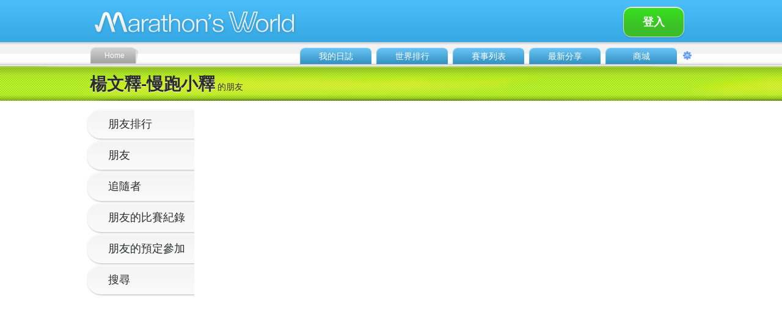

--- FILE ---
content_type: text/html;charset=UTF-8
request_url: https://www.marathonsworld.com/artapp/friendsRecent.php?uid=153806
body_size: 5575
content:
		<!DOCTYPE html PUBLIC "-//W3C//DTD XHTML 1.0 Transitional//EN" "http://www.w3.org/TR/xhtml1/DTD/xhtml1-transitional.dtd">
<html xmlns="http://www.w3.org/1999/xhtml">
<head>
<meta http-equiv="Content-Type" content="text/html; charset=UTF-8" />
<meta http-equiv="content-language" content="zh-tw">
<title>Marathon's World</title>
<style type="text/css"></style>
<link href="skin_v3.04/blue/zh-tw/CSS-Switch.css" rel="stylesheet" type="text/css" />
<link href="skin_v3.04/blue/zh-tw/CSS-index.css" rel="stylesheet" type="text/css" />
<link href="skin_v3.04/blue/zh-tw/CSS-font.css" rel="stylesheet" type="text/css" />
<link href="skin_v3.04/blue/zh-tw/CSS-Race.css" rel="stylesheet" type="text/css" />
<link href="skin_v3.04/blue/zh-tw/CSS-Club.css" rel="stylesheet" type="text/css" />

<link rel="stylesheet" href="../library/jquery/1.8.23/themes/base/jquery.ui.all.css">
<script src="../library/jquery/1.8.23/jquery-1.8.0.js"></script>
<script src="../library/jquery/plugin/jquery.form.js"></script>
<script src='../library/jquery/plugin/jquery.autosize.js'></script>
<script src="../library/jquery/1.8.23/external/jquery.bgiframe-2.1.2.js"></script>
<script src="../library/jquery/1.8.23/ui/jquery.effects.core.js"></script>
<script src="../library/jquery/1.8.23/ui/jquery.effects.slide.js"></script>

<link href="css/follow.css" rel="stylesheet" type="text/css" />
<!-- jsProgressBar Needs These -->
<script type="text/javascript" src="js/prototype/prototype.js"></script>
<script type="text/javascript" src="js/bramus/jsProgressBarHandler.js"></script>

<script src="../library/ext-3.3.1/adapter/ext/ext-base.js" type="text/javascript"></script>
<script src="../library/ext-3.3.1/ext-all.js" type="text/javascript"></script>
<script>
function hideAllMenu() 
{
	if (!$("#LightMessage").is(":hidden")) 
		$( "#LightMessage" ).hide("slide", { direction: "right" }, 300);
}
</script>
</head>

<body onclick="hideAllMenu()"><div id='LightMessage' style='display:none;'><div id='LightMessage-listClose' style='z-index:100;'><a href='javascript: hideDropdownNotification();'><img src='skin_v3.04/blue/images/icon-closeRight.png' width='40' height='80' border='0'></a></div><div id='div_notification_list'></div><div id='div_message_list'></div></div><script type="text/javascript">
	var _gaq = _gaq || [];
	var pluginUrl = '//www.google-analytics.com/plugins/ga/inpage_linkid.js';
	_gaq.push(['_require', 'inpage_linkid', pluginUrl]);
	_gaq.push(['_setAccount', 'UA-44022161-1']);
	_gaq.push(['_trackPageview']);

	(function() {
	var ga = document.createElement('script'); ga.type = 'text/javascript'; ga.async = true;
	//ga.src = ('https:' == document.location.protocol ? 'https://ssl' : 'http://www') + '.google-analytics.com/ga.js';
	ga.src = ('https:' == document.location.protocol ? 'https://' : 'http://') + 'stats.g.doubleclick.net/dc.js';
	var s = document.getElementsByTagName('script')[0]; s.parentNode.insertBefore(ga, s);
	})();
</script>

<!-- Google Tag Manager -->
	<noscript><iframe src="//www.googletagmanager.com/ns.html?id=GTM-K5LXCL"
	height="0" width="0" style="display:none;visibility:hidden"></iframe></noscript>
	<script>(function(w,d,s,l,i){w[l]=w[l]||[];w[l].push({'gtm.start':
	new Date().getTime(),event:'gtm.js'});var f=d.getElementsByTagName(s)[0],
	j=d.createElement(s),dl=l!='dataLayer'?'&l='+l:'';j.async=true;j.src=
	'//www.googletagmanager.com/gtm.js?id='+i+dl;f.parentNode.insertBefore(j,f);
	})(window,document,'script','dataLayer','GTM-K5LXCL');</script>
<!-- End Google Tag Manager -->

<script src="https://tag.efunad.com/api/efun.js?eid=EFUN-000006&init=ce33Dk57YrMpyjVPSiaaL03JEmCrReWSu5+VKU4eTEow+W+zeNgtO3Q4K1SWF3WaSwIYWlgrjNFjzbViKJgy6IqkwkBDe4DlKXbgRFtcRDvk2ep/rPqVPfiisxpUtMqvoSkn4MjjnPRpiqmoj2V44L5JojnQALWeWMxUokhrTnKrdcRIkCdVT5BdWHNLZ6cV8eIQZkn/bWG60SKuS88BaL4lWOfyFW+QyZzynec3Lifxtn24vLLVzs9+8WWg+wdSOzgnHqQtlU0l1y/7QgJY1GyholTkVdvtqoV6YgRKJ66aztPc1sEQxrcutHIBVG532sNcoT7+9cDQHG9bunlfubvz8YnGI2N5qyO0fAUOwt2P9RG4kV/G6tj3+5UdV4TOx0C0t5Wh6GQS7LVnPsgp6A37hvKvA0aJTPM5&bfb=0&bg4=0&bgt=0&bcv=0"></script>
<script>
    if(void 0===efq)function efq(...f){f.length>0&&("event"===f[0]?gtag(...f):"track"===f[0]||"init"===f[0]?fbq(...f):fbq("track",...f))}if(void 0===efset){function efset(...f){window.dataEfun.push(...f)}window.dataEfun=window.dataEfun||[]}
</script>

<!-- Global site tag (gtag.js) - Google Ads: 582818760 -->
<script async src="https://www.googletagmanager.com/gtag/js?id=AW-582818760"></script>
<script>
  window.dataLayer = window.dataLayer || [];
  function gtag(){dataLayer.push(arguments);}
  gtag('js', new Date());
  gtag('config', 'AW-582818760');
</script>
<!-- Event snippet for SM_PageView conversion page -->
<script>
  efq('event', 'conversion', {'send_to': 'AW-582818760/zdv0CNuQg-ABEMi39JUC'});
</script>
<!-- End Google Analytics Code -->

<script type="text/javascript">
	window.AviviD = window.AviviD || {settings:{},status:{}}; AviviD.web_id = "marathonsworld"; AviviD.category_id = "20240423000002"; AviviD.tracking_platform = 'likr'; (function(w,d,s,l,i){w[l]=w[l]||[];w[l].push({'gtm.start': new Date().getTime(),event:'gtm.js'});var f=d.getElementsByTagName(s)[0], j=d.createElement(s),dl=l!='dataLayer'?'&l='+l:'';j.async=true;j.src= 'https://www.googletagmanager.com/gtm.js?id='+i+dl+'&timestamp='+new Date().getTime();f.parentNode.insertBefore(j,f); })(window,document,'script','dataLayer','GTM-W9F4QDN'); (function(w,d,s,l,i){w[l]=w[l]||[];w[l].push({'gtm.start': new Date().getTime(),event:'gtm.js'});var f=d.getElementsByTagName(s)[0], j=d.createElement(s),dl=l!='dataLayer'?'&l='+l:'';j.async=true;j.src= 'https://www.googletagmanager.com/gtm.js?id='+i+dl+'&timestamp='+new Date().getTime();f.parentNode.insertBefore(j,f); })(window,document,'script','dataLayer','GTM-MKB8VFG');
</script>

<!--Facebook Pixel Code -->
<script>
	!function(f,b,e,v,n,t,s)
	{if(f.fbq)return;n=f.fbq=function(){n.callMethod?
	n.callMethod.apply(n,arguments):n.queue.push(arguments)};
	if(!f._fbq)f._fbq=n;n.push=n;n.loaded=!0;n.version='2.0';
	n.queue=[];t=b.createElement(e);t.async=!0;
	t.src=v;s=b.getElementsByTagName(e)[0];
	s.parentNode.insertBefore(t,s)}(window, document,'script',
	'https://connect.facebook.net/en_US/fbevents.js');
	efq('init', '735712270304201');
	efq('track', 'PageView');
</script>
<noscript><imgheight="1" width="1" style="display:none" src="https://www.facebook.com/tr?id=735712270304201&ev=PageView&noscript=1" /></noscript>
<!--End Facebook Pixel Code -->

<!-- LINE Tag Base Code -->
<!-- Do Not Modify -->
<script>
	(function(g,d,o){
	  g._ltq=g._ltq||[];g._lt=g._lt||function(){g._ltq.push(arguments)};
	  var h=location.protocol==='https:'?'https://d.line-scdn.net':'http://d.line-cdn.net';
	  var s=d.createElement('script');s.async=1;
	  s.src=o||h+'/n/line_tag/public/release/v1/lt.js';
	  var t=d.getElementsByTagName('script')[0];t.parentNode.insertBefore(s,t);
		})(window, document);
	_lt('init', {
	  customerType: 'lap',
	  tagId: '35957d09-59f3-4401-8e36-ae6470c43819'
	});
	_lt('send', 'pv', ['35957d09-59f3-4401-8e36-ae6470c43819']);
</script>
<noscript>
  <img height="1" width="1" style="display:none" src="https://tr.line.me/tag.gif?c_t=lap&t_id=35957d09-59f3-4401-8e36-ae6470c43819&e=pv&noscript=1" />
</noscript>
<!-- End LINE Tag Base Code -->


<script>
function showDropdownMessage()
{
	var div_badge_message = document.getElementById("badge_message");
	if (div_badge_message) div_badge_message.style.display = "none";
	Ext.Ajax.request({
		url: 'update_function.php',
		params: {action:'updateMessageList', user_id:1, lang:1, page_id:0},
		method: "POST",
		success: function(response) {
			var tableHtml = response.responseText;
			$("#div_message_list").html(tableHtml);
			
			clickViewed(2);
			$( "#LightMessage" ).show("slide", { direction: "right" }, 300, slideCallback(0));
			$("#scrollMessage").tinyscrollbar_update();	
		}
	});
}
function showDropdownNotification()
{
	var div_badge_notification = document.getElementById("badge_notification");
	if (div_badge_notification) div_badge_notification.style.display = "none";
	
	Ext.Ajax.request({
		url: 'update_function.php',
		params: {action:'updateNotificationList', user_id:1, lang:1},
		method: "POST",
		success: function(response) {
			var tableHtml = response.responseText;
			$("#div_notification_list").html(tableHtml);
			
			clickViewed(0);
			$( "#LightMessage" ).show("slide", { direction: "right" }, 300, slideCallback(1));
			$("#scrollNotification").tinyscrollbar_update();
		}
	});
}
function hideDropdownNotification()
{
}
function clickViewed(type)
{
	// 0:notification; 1:share; 2:message
	Ext.Ajax.request({
		url: 'viewedAlreadyFunc.php',
		params: {type:type, user_id:1},
		method: "POST",
		success: function(response) {
		}
	});		
}
function slideCallback(type)
{
	if (type == 0) {
		var div_message_content = document.getElementById("message_dropdown_content");
		if (div_message_content) div_message_content.style.display = "block";
		
		var div_notification_content = document.getElementById("notification_dropdown_content");
		if (div_notification_content) div_notification_content.style.display = "none";
	} 
	else {
		var div_notification_content = document.getElementById("notification_dropdown_content");
		if (div_notification_content) div_notification_content.style.display = "block";	
		
		var div_message_content = document.getElementById("message_dropdown_content");
		if (div_message_content) div_message_content.style.display = "none";
	}
}
function slideSetting()
{
	if($("#SettingS").css('display')=='none'){
		$( "#SettingS" ).slideDown( 300 );
	} 
	else {
		$( "#SettingS" ).slideUp( 300 );
	}
}
function goBodyTop()
{
	$('html,body').scrollTop(0);
}
</script><div id='TopQuick' style='display:none;'><div id='TopQuick-Menu'><a href='profile.php' title="馬拉松世界Marathon's World首頁"><div id='Mtop-mainMenu-home'><div id='txt-HVcenter'><img src='skin_v3.04/blue/images/logo-MW.png' width='46' height='30' border='0' alt="馬拉松世界Marathon's World首頁"/></div></div></a><div id='Mtop-mainMenu'><div id='Mtop-mainMenu-BackTOP'><div id='txt-HVcenter'><a href='javascript:goBodyTop();' class='menu-chanel'><img src='skin_v3.04/blue/images-switch/icon-backTOP.png' width='20' height='20' border='0'></a></div></div><div id='Mtop-mainMenu-Fri'><div id='txt-HVcenter'><a href='https://www.marathonsworld.com/store/' class='menu-chanel' target='_blank'>MW嚴選</a></div></div><div id='Mtop-mainMenu-Share'><div id='txt-HVcenter'><a href='share.php' class='menu-chanel'>最新分享</a></div></div><div id='Mtop-mainMenu-Race'><div id='txt-HVcenter'><a href='racelist.php?p=0' class='menu-chanel'>賽事列表</a></div></div><div id='Mtop-mainMenu-Ranking'><div id='txt-HVcenter'><a href='ranking.php' class='menu-chanel'>世界排行</a></div></div><div id='Mtop-mainMenu-Daily'><div id='txt-HVcenter'><a href='login.php' class='menu-chanel'>我的日誌</a></div></div></div></div></div><div id='Top'><div id='Mtop'><div id='Mtop-logo'><a href='profile.php' title="馬拉松世界Marathon's World首頁"><img src='skin_v3.04/blue/images/logo.png' width='360' height='60' border='0' alt="馬拉松世界Marathon's World首頁"></a></div><div id='Mtop-week'><input type='button' class='send-finishSeeting' value='登入' style='width:100px;' onclick='location.href="login.php"; '/></div><div id='Mtop-mainMenu-home'><div id='txt-HVcenter'><a href='profile.php' class='menu-Home' title="馬拉松世界Marathon's World首頁">Home</a></div></div><div id='Mtop-mainMenu'><div id='Mtop-mainMenu-Setting' onMouseOver='$("[name=drop_menu_account]").css("visibility","visible");' onMouseOut='$("[name=drop_menu_account]").css("visibility","hidden");'><div id='txt-HVcenter'><a href='javascript:slideSetting();' class='menu-chanel'><img src='skin_v3.04/blue/images/icon-settingM.png' width='16' height='16' border='0'></a><div id='Mtop-mainMenu-Share-drop' name='drop_menu_account' style='visibility:visibility;z-index:100;'><a href='software_download.php' class='FontDropMenuSB' target='_blank'><li class='AlignLi-dropMenu' onMouseOver='this.className="AlignLi-dropMenu-over";' onMouseOut='this.className="AlignLi-dropMenu";'>軟體下載</li></a><a href='faq.php' class='FontDropMenuSB'><li class='AlignLi-dropMenu' onMouseOver='this.className="AlignLi-dropMenu-over";' onMouseOut='this.className="AlignLi-dropMenu";'>常見問題集(FAQ)</li></a><a href='contact.php' class='FontDropMenuSB'><li class='AlignLi-dropMenu' onMouseOver='this.className="AlignLi-dropMenu-over";' onMouseOut='this.className="AlignLi-dropMenu";'>聯絡我們</li></a><a href='privacy_policy_tw.php' class='FontDropMenuSB'><li class='AlignLi-dropMenu' onMouseOver='this.className="AlignLi-dropMenu-over";' onMouseOut='this.className="AlignLi-dropMenu";'>隱私權政策</li></a></div></div></div><div id='Mtop-mainMenu-Share'  onMouseOver='$("[name=drop_menu_product]").css("visibility","visible");' onMouseOut='$("[name=drop_menu_product]").css("visibility","hidden");'><div id='txt-HVcenter'><a href='https://www.marathonsworld.com/store/' class='menu-chanel'>商城</a></div><div id='Mtop-mainMenu-Daily-drop' name='drop_menu_product' style='visibility:visibility;z-index:100;'><a href='store.html' class='FontDropMenuSB' target='_blank'><li class='AlignLi-dropMenu' onMouseOver='this.className="AlignLi-dropMenu-over";' onMouseOut='this.className="AlignLi-dropMenu";'>門市資訊</li></a><a href='https://www.marathonsworld.com/store/' class='FontDropMenuSB'><li class='AlignLi-dropMenu' onMouseOver='this.className="AlignLi-dropMenu-over";' onMouseOut='this.className="AlignLi-dropMenu";'>全部商品</li></a><a href='https://www.marathonsworld.com/store/product-category/mw金幣' class='FontDropMenuSB'><li class='AlignLi-dropMenu' onMouseOver='this.className="AlignLi-dropMenu-over";' onMouseOut='this.className="AlignLi-dropMenu";'>MW幣加碼優惠區</li></a><a href='https://www.marathonsworld.com/store/product-category/精選品牌館' class='FontDropMenuSB'><li class='AlignLi-dropMenu' onMouseOver='this.className="AlignLi-dropMenu-over";' onMouseOut='this.className="AlignLi-dropMenu";'>精選品牌館</li></a><a href='https://www.marathonsworld.com/store/product-category/sales' class='FontDropMenuSB'><li class='AlignLi-dropMenu' onMouseOver='this.className="AlignLi-dropMenu-over";' onMouseOut='this.className="AlignLi-dropMenu";'>過季商品</li></a><a href='https://www.marathonsworld.com/store/product-category/限時搶購' class='FontDropMenuSB'><li class='AlignLi-dropMenu' onMouseOver='this.className="AlignLi-dropMenu-over";' onMouseOut='this.className="AlignLi-dropMenu";'>限時搶購</li></a><a href='https://www.marathonsworld.com/store/product-category/gps' class='FontDropMenuSB'><li class='AlignLi-dropMenu' onMouseOver='this.className="AlignLi-dropMenu-over";' onMouseOut='this.className="AlignLi-dropMenu";'>GPS運動手錶</li></a><a href='https://www.marathonsworld.com/store/product-category/跑鞋' class='FontDropMenuSB'><li class='AlignLi-dropMenu' onMouseOver='this.className="AlignLi-dropMenu-over";' onMouseOut='this.className="AlignLi-dropMenu";'>跑鞋</li></a><a href='https://www.marathonsworld.com/store/product-category/鞋墊' class='FontDropMenuSB'><li class='AlignLi-dropMenu' onMouseOver='this.className="AlignLi-dropMenu-over";' onMouseOut='this.className="AlignLi-dropMenu";'>鞋墊</li></a><a href='https://www.marathonsworld.com/store/product-category/y拖' class='FontDropMenuSB'><li class='AlignLi-dropMenu' onMouseOver='this.className="AlignLi-dropMenu-over";' onMouseOut='this.className="AlignLi-dropMenu";'>運動拖鞋</li></a><a href='https://www.marathonsworld.com/store/product-category/專業壓縮' class='FontDropMenuSB'><li class='AlignLi-dropMenu' onMouseOver='this.className="AlignLi-dropMenu-over";' onMouseOut='this.className="AlignLi-dropMenu";'>專業壓縮</li></a><a href='https://www.marathonsworld.com/store/product-category/運動服飾' class='FontDropMenuSB'><li class='AlignLi-dropMenu' onMouseOver='this.className="AlignLi-dropMenu-over";' onMouseOut='this.className="AlignLi-dropMenu";'>運動服飾</li></a><a href='https://www.marathonsworld.com/store/product-category/帽子-2' class='FontDropMenuSB'><li class='AlignLi-dropMenu' onMouseOver='this.className="AlignLi-dropMenu-over";' onMouseOut='this.className="AlignLi-dropMenu";'>帽子、頭帶</li></a><a href='https://www.marathonsworld.com/store/product-category/襪子-2' class='FontDropMenuSB'><li class='AlignLi-dropMenu' onMouseOver='this.className="AlignLi-dropMenu-over";' onMouseOut='this.className="AlignLi-dropMenu";'>襪子</li></a><a href='https://www.marathonsworld.com/store/product-category/補給品' class='FontDropMenuSB'><li class='AlignLi-dropMenu' onMouseOver='this.className="AlignLi-dropMenu-over";' onMouseOut='this.className="AlignLi-dropMenu";'>補給品</li></a><a href='https://www.marathonsworld.com/store/product-category/健康食品' class='FontDropMenuSB'><li class='AlignLi-dropMenu' onMouseOver='this.className="AlignLi-dropMenu-over";' onMouseOut='this.className="AlignLi-dropMenu";'>健康食品</li></a><a href='https://www.marathonsworld.com/store/product-category/保健食品' class='FontDropMenuSB'><li class='AlignLi-dropMenu' onMouseOver='this.className="AlignLi-dropMenu-over";' onMouseOut='this.className="AlignLi-dropMenu";'>營養保健</li></a><a href='https://www.marathonsworld.com/store/product-category/高蛋白' class='FontDropMenuSB'><li class='AlignLi-dropMenu' onMouseOver='this.className="AlignLi-dropMenu-over";' onMouseOut='this.className="AlignLi-dropMenu";'>高蛋白</li></a><a href='https://www.marathonsworld.com/store/product-category/水袋水壺' class='FontDropMenuSB'><li class='AlignLi-dropMenu' onMouseOver='this.className="AlignLi-dropMenu-over";' onMouseOut='this.className="AlignLi-dropMenu";'>水袋水壺</li></a><a href='https://www.marathonsworld.com/store/product-category/護具' class='FontDropMenuSB'><li class='AlignLi-dropMenu' onMouseOver='this.className="AlignLi-dropMenu-over";' onMouseOut='this.className="AlignLi-dropMenu";'>護具</li></a><a href='https://www.marathonsworld.com/store/product-category/肌內效' class='FontDropMenuSB'><li class='AlignLi-dropMenu' onMouseOver='this.className="AlignLi-dropMenu-over";' onMouseOut='this.className="AlignLi-dropMenu";'>肌內效</li></a><a href='https://www.marathonsworld.com/store/product-category/防曬噴霧' class='FontDropMenuSB'><li class='AlignLi-dropMenu' onMouseOver='this.className="AlignLi-dropMenu-over";' onMouseOut='this.className="AlignLi-dropMenu";'>防曬商品</li></a><a href='https://www.marathonsworld.com/store/product-category/護理保養' class='FontDropMenuSB'><li class='AlignLi-dropMenu' onMouseOver='this.className="AlignLi-dropMenu-over";' onMouseOut='this.className="AlignLi-dropMenu";'>護理保養</li></a><a href='https://www.marathonsworld.com/store/product-category/健身器材' class='FontDropMenuSB'><li class='AlignLi-dropMenu' onMouseOver='this.className="AlignLi-dropMenu-over";' onMouseOut='this.className="AlignLi-dropMenu";'>健身器材</li></a><a href='https://www.marathonsworld.com/store/product-category/按摩滾輪' class='FontDropMenuSB'><li class='AlignLi-dropMenu' onMouseOver='this.className="AlignLi-dropMenu-over";' onMouseOut='this.className="AlignLi-dropMenu";'>按摩器材</li></a><a href='https://www.marathonsworld.com/store/product-category/耳機' class='FontDropMenuSB'><li class='AlignLi-dropMenu' onMouseOver='this.className="AlignLi-dropMenu-over";' onMouseOut='this.className="AlignLi-dropMenu";'>耳機</li></a><a href='https://www.marathonsworld.com/store/product-category/太陽眼鏡' class='FontDropMenuSB'><li class='AlignLi-dropMenu' onMouseOver='this.className="AlignLi-dropMenu-over";' onMouseOut='this.className="AlignLi-dropMenu";'>太陽眼鏡</li></a><a href='https://www.marathonsworld.com/store/product-category/衣保袋' class='FontDropMenuSB'><li class='AlignLi-dropMenu' onMouseOver='this.className="AlignLi-dropMenu-over";' onMouseOut='this.className="AlignLi-dropMenu";'>衣保袋</li></a><a href='https://www.marathonsworld.com/store/product-category/腰包' class='FontDropMenuSB'><li class='AlignLi-dropMenu' onMouseOver='this.className="AlignLi-dropMenu-over";' onMouseOut='this.className="AlignLi-dropMenu";'>腰包</li></a><a href='https://www.marathonsworld.com/store/product-category/背包' class='FontDropMenuSB'><li class='AlignLi-dropMenu' onMouseOver='this.className="AlignLi-dropMenu-over";' onMouseOut='this.className="AlignLi-dropMenu";'>背包</li></a><a href='https://www.marathonsworld.com/store/product-category/號碼帶、晶片帶' class='FontDropMenuSB'><li class='AlignLi-dropMenu' onMouseOver='this.className="AlignLi-dropMenu-over";' onMouseOut='this.className="AlignLi-dropMenu";'>號碼帶、晶片帶</li></a><a href='https://www.marathonsworld.com/store/product-category/跑步手套' class='FontDropMenuSB'><li class='AlignLi-dropMenu' onMouseOver='this.className="AlignLi-dropMenu-over";' onMouseOut='this.className="AlignLi-dropMenu";'>手套</li></a><a href='https://www.marathonsworld.com/store/product-category/紓壓生活' class='FontDropMenuSB'><li class='AlignLi-dropMenu' onMouseOver='this.className="AlignLi-dropMenu-over";' onMouseOut='this.className="AlignLi-dropMenu";'>紓壓生活</li></a><a href='https://www.marathonsworld.com/store/product-category/運動配件' class='FontDropMenuSB'><li class='AlignLi-dropMenu' onMouseOver='this.className="AlignLi-dropMenu-over";' onMouseOut='this.className="AlignLi-dropMenu";'>運動配件</li></a><a href='https://www.marathonsworld.com/store/product-category/清潔用品' class='FontDropMenuSB'><li class='AlignLi-dropMenu' onMouseOver='this.className="AlignLi-dropMenu-over";' onMouseOut='this.className="AlignLi-dropMenu";'>清潔用品</li></a><a href='https://www.marathonsworld.com/store/product-category/健康磁石' class='FontDropMenuSB'><li class='AlignLi-dropMenu' onMouseOver='this.className="AlignLi-dropMenu-over";' onMouseOut='this.className="AlignLi-dropMenu";'>健康磁石</li></a><a href='https://www.marathonsworld.com/store/product-category/三鐵' class='FontDropMenuSB'><li class='AlignLi-dropMenu' onMouseOver='this.className="AlignLi-dropMenu-over";' onMouseOut='this.className="AlignLi-dropMenu";'>三鐵</li></a><a href='https://www.marathonsworld.com/store/product-category/書籍' class='FontDropMenuSB'><li class='AlignLi-dropMenu' onMouseOver='this.className="AlignLi-dropMenu-over";' onMouseOut='this.className="AlignLi-dropMenu";'>書籍</li></a><a href='https://www.marathonsworld.com/store/product-category/主題路跑' class='FontDropMenuSB'><li class='AlignLi-dropMenu' onMouseOver='this.className="AlignLi-dropMenu-over";' onMouseOut='this.className="AlignLi-dropMenu";'>主題運動</li></a><a href='https://www.marathonsworld.com/store/product-category/自行車專區' class='FontDropMenuSB'><li class='AlignLi-dropMenu' onMouseOver='this.className="AlignLi-dropMenu-over";' onMouseOut='this.className="AlignLi-dropMenu";'>自行車專區</li></a><a href='https://www.marathonsworld.com/store/product-category/戶外登山' class='FontDropMenuSB'><li class='AlignLi-dropMenu' onMouseOver='this.className="AlignLi-dropMenu-over";' onMouseOut='this.className="AlignLi-dropMenu";'>登山/野跑</li></a><a href='https://www.marathonsworld.com/store/product-category/瑜珈專區' class='FontDropMenuSB'><li class='AlignLi-dropMenu' onMouseOver='this.className="AlignLi-dropMenu-over";' onMouseOut='this.className="AlignLi-dropMenu";'>瑜珈專區</li></a><a href='https://www.marathonsworld.com/store/product-category/泳具' class='FontDropMenuSB'><li class='AlignLi-dropMenu' onMouseOver='this.className="AlignLi-dropMenu-over";' onMouseOut='this.className="AlignLi-dropMenu";'>泳具</li></a></div></div><div id='Mtop-mainMenu-Share' onMouseOver='$("[name=drop_menu_share]").css("visibility","visible");' onMouseOut='$("[name=drop_menu_share]").css("visibility","hidden");'><div id='txt-HVcenter'><a href='share.php' class='menu-chanel'>最新分享</a></div><div id='Mtop-mainMenu-Share-drop' name='drop_menu_share' style='visibility;z-index:100;'><a href='share.php' class='FontDropMenuSB'><li class='AlignLi-dropMenu' onMouseOver='this.className="AlignLi-dropMenu-over";' onMouseOut='this.className="AlignLi-dropMenu";'>最新分享</li></a><a href='routes.php' class='FontDropMenuSB'><li class='AlignLi-dropMenu' onMouseOver='this.className="AlignLi-dropMenu-over";' onMouseOut='this.className="AlignLi-dropMenu";'>私房路線</li></a><a href='routes.php?sType=3' class='FontDropMenuSB'><li class='AlignLi-dropMenu' onMouseOver='this.className="AlignLi-dropMenu-over";' onMouseOut='this.className="AlignLi-dropMenu";'>登山路線</li></a></div></div><div id='Mtop-mainMenu-Race' onMouseOver='$("[name=drop_menu_race]").css("visibility","visible");' onMouseOut='$("[name=drop_menu_race]").css("visibility","hidden");'><div id='txt-HVcenter'><a href='racelist.php?p=0' class='menu-chanel'>賽事列表</a></div></div><div id='Mtop-mainMenu-Ranking' onMouseOver='$("[name=drop_menu_ranking]").css("visibility","visible");' onMouseOut='$("[name=drop_menu_ranking]").css("visibility","hidden");'><div id='txt-HVcenter'><a href='ranking.php' class='menu-chanel'>世界排行</a></div></div><div id='Mtop-mainMenu-Daily' onMouseOver='$("[name=drop_menu_diary]").css("visibility","visible");' onMouseOut='$("[name=drop_menu_diary]").css("visibility","hidden");'><div id='txt-HVcenter'><a href='login.php' class='menu-chanel'>我的日誌</a></div></div></div></div></div><div id='SettingS' style='display:none;'><div id='SettingSilder'><div id='SettingSilder-MenuCap'><img src='skin_v3.04/blue/images-switch/BG-setting-Cape.png' width='27' height='12' border='0' /></div><div id='SettingSilder-Menu'><div id='SettingSilder-MenuBox'><table width='100%' border='0' cellspacing='0' cellpadding='0'><tr><td align='center' valign='middle'><a href='login.php'><img src='skin_v3.04/blue/images/icon-setting-account.png' width='150' height='120' border='0' /></a></td></tr><tr><td height='25' align='center' valign='middle'><a href='#' class='FontV1-White'>帳號設定</a></td></tr></table></div><div id='SettingSilder-MenuBox'><table width='100%' border='0' cellspacing='0' cellpadding='0'><tr><td align='center' valign='middle'><a href='login.php'><img src='skin_v3.04/blue/images/icon-setting-style.png' width='150' height='120' border='0' /></a></td></tr><tr><td height='25' align='center' valign='middle'><a href='#' class='FontV1-White'>版面風格</a></td></tr></table></div><div id='SettingSilder-MenuBox'><table width='100%' border='0' cellspacing='0' cellpadding='0'><tr><td align='center' valign='middle'><a href='login.php'><img src='skin_v3.04/blue/images/icon-setting-QQ.png' width='150' height='120' border='0' /></a></td></tr><tr><td height='25' align='center' valign='middle'><a href='#' class='FontV1-White'>問題回報</a></td></tr></table></div><div id='SettingSilder-MenuBox'><table width='100%' border='0' cellspacing='0' cellpadding='0'><tr><td align='center' valign='middle'><a href='faq.php'><img src='skin_v3.04/blue/images/icon-setting-AA.png' width='150' height='120' border='0' /></a></td></tr><tr><td height='25' align='center' valign='middle'><a href='#' class='FontV1-White'>常見問題集(FAQ)</a></td></tr></table></div><div id='SettingSilder-MenuBox'><table width='100%' border='0' cellspacing='0' cellpadding='0'><tr><td align='center' valign='middle'><a href='contact.php'><img src='skin_v3.04/blue/images/icon-setting-service.png' width='150' height='120' border='0' /></a></td></tr><tr><td height='25' align='center' valign='middle'><a href='#' class='FontV1-White'>聯絡我們</a></td></tr></table></div></div></div></div><div id='ClubTitle2'><div id='ClubTitle-Name'><a href='mywall.php?uid=153806' class='PageTitle'>楊文釋-慢跑小釋</a><span class='FontV1-Black'><span class='FontV1-Black'> 的朋友</span></div></div><div id="ClubWall">
  <div id="ClubWall-List">
  	<table width="996" border="0" cellspacing="0" cellpadding="0">
      <tr>
        <td width="186" align="left" valign="top"><div id='ClubWall-List-left'><a href='friendsRanking.php?uid=153806'><div class='FontX1-Black' id='ClubWall-List-leftMenu'>朋友排行</div></a><a href='follow.php?uid=153806'><div class='FontX1-Black' id='ClubWall-List-leftMenu'>朋友</div></a><a href='follower.php?uid=153806'><div class='FontX1-Black' id='ClubWall-List-leftMenu'>追隨者</div></a><a href='friendRace.php?uid=153806'><div class='FontX1-Black' id='ClubWall-List-leftMenu'>朋友的比賽紀錄</div></a><a href='friendPlan.php?uid=153806'><div class='FontX1-Black' id='ClubWall-List-leftMenu'>朋友的預定參加</div></a><a href='searchResult.php'><div class='FontX1-Black' id='ClubWall-List-leftMenu'>搜尋</div></a></div>        </td>
        <td width="810" align="left" valign="top">
            <div id="Row1-dataClub">
			</div>
        </td>
      </tr>
    </table>
  </div>
</div>
<script>
$(window).scroll(function(){
	checkQuickMenu();
})
function checkQuickMenu() {
	var window_height = $(window).height();
	var scroll_position	= document.documentElement.scrollTop ? document.documentElement.scrollTop : document.body.scrollTop;
	if (scroll_position > window_height)
		$("#TopQuick").fadeIn("3000");
	else 
		$("#TopQuick").fadeOut("3000");
}
</script>

</body>
</html>


--- FILE ---
content_type: text/html; charset=UTF-8
request_url: https://auto-load-balancer.likr.tw/api/get_client_ip.php
body_size: -137
content:
"13.58.32.19"

--- FILE ---
content_type: text/css
request_url: https://www.marathonsworld.com/artapp/skin_v3.04/blue/zh-tw/CSS-Club.css
body_size: 290
content:
#ClubTitle {
	height: 58px;
	margin: 0px auto;
	position: relative;
	text-align: center;
}
#ClubTitle2 {
	height: 58px;
	margin: 0px auto;
	position: relative;
	text-align: center;
	background-image: url(../images/ColorBarMetal-Club.png);
	background-repeat: repeat-x;
}
#ClubTitle-Name {
	height: 58px;
	position: relative;
	text-align: left;
	width: 996px;
	margin-top: 0px;
	margin-right: auto;
	margin-bottom: 0px;
	margin-left: auto;
	padding-top: 10px;
	padding-left: 10px;
	overflow: hidden;
}
#ClubJoin {
	position: relative;
	text-align: center;
	margin-top: 5px;
	margin-right: auto;
	margin-bottom: 5px;
	margin-left: auto;
	padding-top: 15px;
	padding-bottom: 15px;
	background-color: #FAFAFA;
}
#ClubJoin-List {
	position: relative;
	text-align: left;
	width: 996px;
	margin-top: 0px;
	margin-right: auto;
	margin-bottom: 0px;
	margin-left: auto;
	padding-top: 0px;
	padding-bottom: 0px;
	padding-right: 0px;
	padding-left: 0px;
}
#ClubJoin-ListMy {
	position: relative;
	text-align: center;
	width: 800px;
	margin-top: 5px;
	margin-right: auto;
	margin-bottom: 15px;
	margin-left: auto;
	border-top-left-radius: 50px;
	border-top-right-radius: 50px;
	border-bottom-left-radius: 50px;
	border-bottom-right-radius: 50px;
	box-shadow: rgba(0, 0, 0, 0.6) 2px 3px 6px 0px, rgb(255, 255, 255) 1px 1px 1px 1px inset;
	background-color: #87FA59;
	padding: 0px;
}
#ClubAll {
	position: relative;
	text-align: center;
	margin-top: 10px;
	margin-right: auto;
	margin-bottom: 50px;
	margin-left: auto;
}
#ClubAll-List {
	position: relative;
	text-align: left;
	width: 996px;
	margin-top: 0px;
	margin-right: auto;
	margin-bottom: 0px;
	margin-left: auto;
	padding-top: 0px;
	padding-left: 0px;
	box-shadow: rgba(0, 0, 0, 0.3) 0px 0px 0px 0px, rgb(255, 255, 255) 0px 0px 1px 0px inset;
	border-radius: 8px;
}
#ClubAll-ListType {
	position: relative;
	text-align: left;
	margin-top: 0px;
	margin-right: auto;
	margin-bottom: 5px;
	margin-left: auto;
	width: 990px;
	padding-top: 5px;
	background-color: #FFF;
	padding-left: 4px;
}
#ClubAll-Search {
	position: absolute;
	padding: 0px;
	width: 135px;
	height: 20px;
	margin-top: 0px;
	margin-right: 0px;
	margin-bottom: 0px;
	margin-left: 0px;
	top: 5px;
	right: 50px;
}
#ClubAll-SearchGo {
	position: absolute;
	padding: 0px;
	width: 20px;
	margin: 0px;
	height: 20px;
	z-index: 2;
	bottom: 0px;
	left: 150px;
}
#ClubWall {
	position: relative;
	text-align: center;
	margin-top: 5px;
	margin-right: auto;
	margin-bottom: 5px;
	margin-left: auto;
	padding-top: 0px;
	padding-bottom: 0px;
}
#ClubWall-List {
	position: relative;
	text-align: left;
	width: 996px;
	margin-top: 0px;
	margin-right: auto;
	margin-bottom: 0px;
	margin-left: auto;
	padding-top: 0px;
	padding-bottom: 0px;
	padding-right: 0px;
	padding-left: 0px;
}
#ClubWall-List-left {
	position: relative;
	text-align: left;
	width: 176px;
	padding-top: 10px;
	padding-bottom: 0px;
	padding-right: 0px;
	padding-left: 0px;
	overflow: hidden;
}
#ClubWall-List-leftMenu {
	position: relative;
	text-align: left;
	width: 180px;
	border-top-left-radius: 50px;
	border-top-right-radius: 0px;
	border-bottom-left-radius: 50px;
	border-bottom-right-radius: 0px;
	box-shadow: rgba(0, 0, 0, 0.3) 1px 1px 3px 0px, rgb(255, 255, 255) 0px 1px 0px 0px inset;
	background-color: #E3F5D3;
	padding-top: 10px;
	padding-right: 10px;
	padding-bottom: 10px;
	padding-left: 35px;
	margin-bottom: 4px;
	background-image: url(../images/BG-gradent-grayLight.png);
	background-repeat: repeat-x;
}
#ClubWall-List-leftMenuOn {
	position: relative;
	text-align: left;
	width: 180px;
	border-top-left-radius: 50px;
	border-top-right-radius: 0px;
	border-bottom-left-radius: 50px;
	border-bottom-right-radius: 0px;
	box-shadow: rgba(0, 0, 0, 0.3) 1px 1px 3px 0px, rgb(255, 255, 255) 0px 1px 0px 0px inset;
	background-color: #87FA59;
	padding-top: 10px;
	padding-right: 10px;
	padding-bottom: 10px;
	padding-left: 25px;
	margin-bottom: 4px;
	background-image: url(../images/BG-gradent-green21.png);
	background-repeat: repeat-x;
}


--- FILE ---
content_type: text/css
request_url: https://www.marathonsworld.com/artapp/css/follow.css
body_size: 70
content:

.follow_pagetitle {
	font-size: 20px;
	color: #F07277;
	font-weight: bold;
}
/* leftPanelMenu */
.leftPanelMenu {
	font-size: 16px;
	color: #F07277;
	font-weight: bold;
}

td.leaderBoard-title { 
	background:#F07277; 
	font-family:"Microsoft JhengHei";
	font-weight:bold; 
	text-align:center;
	font-size:14px;
	color:#ffffff;	
	padding:5px;
	border-bottom:1px solid #999; 
	border-top:1px solid #999; 
	/*border-right:1px solid #999; */
}

td.leaderBoard-title a { 
	background:#F07277; 
	font-family:"Microsoft JhengHei";
	font-weight:bold; 
	text-align:center;
	font-size:14px;
	color:#ffffff;	
	padding:5px;
	border-bottom:1px solid #999; 
	border-top:1px solid #999; 
	/*border-right:1px solid #999; */
}

.leftPanelMenu a {
	color: #0066cc;
	text-decoration: none;
    font-weight: bold;
    cursor: pointer;    
}

.leftPanelMenu a:hover{
	color: #0066cc;
	text-decoration: none;
    background-color: #fbd392;
}

.leftPanelMenu li{
	margin-left:  40px;
    list-style: disc;
}
.leftPanelMenu li a{
	color: #0066cc;
	font-size: 14px;
    text-decoration: none;
   /* font-weight: bold;*/
    cursor: pointer;
}
.leftPanelMenu li a:hover{
	color: #0066cc;
	text-decoration: none;
    background-color: #cccccc;
}

.leftPanelMenu li.current a, .leftPanelMenu li.current a:hover{
    color: #FFFFFF;
    text-decoration: none;
    font-weight: bold;
    cursor: pointer;
    background-color: #259E7D;
}

.leftPanelMenu ul a{
	font-size: 16px;
	color: #DA9B18;
    text-decoration: none;
    /*font-weight: bold;*/
    cursor: pointer;    
}
.leftPanelMenu ul a:hover{
	color: #DA9B18;
	text-decoration: none;
    background-color: #cccccc;
}

.leftPanelMenu ul.current a, .leftPanelMenu ul.current a:hover{
    color: #FFFFFF;
    text-decoration: none;
    font-weight: bold;
    cursor: pointer;
    background-color: #259E7D;
}

--- FILE ---
content_type: text/javascript
request_url: https://www.marathonsworld.com/artapp/js/bramus/jsProgressBarHandler.js
body_size: 4274
content:
/*****************************************************************
 *
 * jsProgressBarHandler 0.3.3 - by Bramus! - http://www.bram.us/
 *
 * v 0.3.3 - 2008.11.10 - UPD: fixed IE compatibility issue (thanks Kevin - Sep 19 2008 / 6pm)
 *                      - UPD: setPercentage now parses the targetPercentage to an Integer to avoid infinite loop (thanks Jack - Sep 07 2008 / 9pm)
 *                      - UPD: Moved from Event.Observe(window, 'load', fn) to document.observe('dom:loaded', fn) in order to force people to use an up to date Prototype release.
 *                      - UPD: setPercentage now takes an overrideQueue param. If set the current queue is cleared.
 *                      - ADD: Added onTick callback event which gets called when the percentage is updated.
 *                      - ADD: Added stable (as in "non-crashing") versions of the additions which first surfaced in the (unreleased) 0.3.2 release
 *                             Preloading support partially implemented in IE as all versions (IE6,7&8) are quite hard to tame (one time they work, the next reload they don't anymore)
 * v 0.3.2 - 2008.04.09 (*UNRELEASED*)
 *                      - ADD: implemented preloading of images to avoid slight flicker when switching images (BUGGY!)
 *                      - ADD: percentage image now has class percentImage and percentage Text now has class percentText; This allows you to style the output easily.
 * v 0.3.1 - 2008.02.20 - UPD: fixed queue bug when animate was set to false (thanks Jamie Chong)
 *                      - UPD: update Prototype to version 1.6.0.2
 * v 0.3.0 - 2008.02.01 - ADD: animation queue, prevents from the progressbar getting stuck when multiple calls are made during an animation
 *                      - UPD: multiple barImages now work properly in Safari
 * v 0.2.1 - 2007.12.20 - ADD: option : set boxImage
 *                        ADD: option : set barImage (one or more)
 *                        ADD: option : showText
 * v 0.2   - 2007.12.13 - SYS: rewrite in 2 classs including optimisations
 *                        ADD: Config options
 * v 0.1   - 2007.08.02 - initial release
 *
 * @see http://www.barenakedapp.com/the-design/displaying-percentages on how to create a progressBar Background Image!
 *
 * Licensed under the Creative Commons Attribution 2.5 License - http://creativecommons.org/licenses/by/2.5/
 *
 *****************************************************************/


 /**
  * CONFIG
  * -------------------------------------------------------------
  */

 	// Should jsProgressBarHandler hook itself to all span.progressBar elements? - default : true
		var autoHook	= true;	
 
 	// Default Options
		var defaultOptions = {
			animate		: true,										// Animate the progress? - default: true
			showText	: true,										// show text with percentage in next to the progressbar? - default : true
			width		: 120,										// Width of the progressbar - don't forget to adjust your image too!!!
			boxImage	: 'images/bramus/percentImage.png',			// boxImage : image around the progress bar
			barImage	: 'images/bramus/percentImage_back1.png',	// Image to use in the progressbar. Can be an array of images too.
			height		: 12,										// Height of the progressbar - don't forget to adjust your image too!!!
			onTick		: function(pbObj) { return true }
		}

 /**
  * NO NEED TO CHANGE ANYTHING BENEATH THIS LINE
  * -------------------------------------------------------------
  */

	/**
	 * JS_BRAMUS Object
	 * -------------------------------------------------------------
	 */

		if (!JS_BRAMUS) { var JS_BRAMUS = new Object(); }


	/**
	 * ProgressBar Class
	 * -------------------------------------------------------------
	 */

		JS_BRAMUS.jsProgressBar = Class.create();

		JS_BRAMUS.jsProgressBar.prototype = {


			/**
			 * Datamembers
			 * -------------------------------------------------------------
			 */
			 
				el				: null,								// Element where to render the progressBar in
				id				: null,								// Unique ID of the progressbar
				percentage		: null,								// Percentage of the progressbar

				options			: null,								// The options

				initialPos		: null,								// Initial postion of the background in the progressbar
				initialPerc		: null,								// Initial percentage the progressbar should hold
				pxPerPercent	: null,								// Number of pixels per 1 percent

				backIndex		: null,								// index in the array of background images currently used
				numPreloaded	: null,								// number of images preloaded

				running			: null,								// is this one running (being animated) or not?

				queue			: false,							// queue of percentages to set to


			/**
			 * Constructor
			 *
			 * @param HTMLElement el
			 * @param string id
			 * @param int percentage
			 * @return void
			 * -------------------------------------------------------------
			 */
			 
				initialize		: function(el, percentage, options) {

					// get the options
					this.options			= Object.clone(defaultOptions);
					Object.extend(this.options, options || {});

					// datamembers from arguments
					this.el				= $(el);
					this.id				= $(el).id;
					this.percentage		= 0;							// Set to 0 intially, we'll change this later.
					this.backIndex		= 0;							// Set to 0 initially
					this.numPreloaded	= 0;							// Set to 0 initially
					this.running		= false;						// Set to false initially
					this.queue			= Array();						// Set to empty Array initially

					// datamembers which are calculatef
					this.imgWidth		= this.options.width * 2;		// define the width of the image (twice the width of the progressbar)
					this.initialPos		= this.options.width * (-1);	// Initial postion of the background in the progressbar (0% is the middle of our image!)
					this.pxPerPercent	= this.options.width / 100;		// Define how much pixels go into 1%
					this.initialPerc	= percentage;					// Store this, we'll need it later.

					// enfore backimage array
					if (this.options.barImage.constructor != Array) { 	// used to be (but doesn't work in Safari): if (this.options.barImage.constructor.toString().indexOf("Array") == -1) {
						this.options.barImage = Array(this.options.barImage);
					}

					// preload Images
					this.preloadImages();

				},


			/**
			 * Preloads the images needed for the progressbar
			 *
			 * @return void
			 * -------------------------------------------------------------
			 */

				preloadImages	: function() {

					// loop all barimages
					for (i = 0; i < this.options.barImage.length; i++) {

						// create new image ref
						var newImage = null;
						newImage = new Image();

						// set onload, onerror and onabort functions
						newImage.onload		= function() { this.numPreloaded++; }.bind(this);
						newImage.onerror	= function() { this.numPreloaded++; }.bind(this);
						newImage.onabort	= function() { this.numPreloaded++; }.bind(this);

						// set image source (preload it!)
						newImage.src = this.options.barImage[i];

						// image is in cache
						if (newImage.complete) {
							this.numPreloaded++;
						}
						
					}

					// if not IE, check if they're loaded
					if (!Prototype.Browser.IE) {
						this.checkPreloadedImages();

					// if IE, just init the visuals as it's quite hard to tame all IE's
					} else {
						this.initVisuals();
					}

				},


			/**
			 * Check whether all images are preloaded and loads the percentage if so
			 *
			 * @return void
			 * -------------------------------------------------------------
			 */

			 	checkPreloadedImages	: function() {

					// all images are loaded, go init the visuals
					if (parseInt(this.numPreloaded,10) >= parseInt(this.options.barImage.length,10) ) {

						// initVisuals
						this.initVisuals();

					// not all images are loaded ... wait a little and then retry
					} else {

						if ( parseInt(this.numPreloaded,10) <= parseInt(this.options.barImage.length,10) ) {
							// $(this.el).update(this.id + ' : ' + this.numPreloaded + '/' + this.options.barImage.length);
							setTimeout(function() { this.checkPreloadedImages(); }.bind(this), 100);
						}

					}

				},


			/**
			 * Intializes the visual output and sets the percentage
			 *
			 * @return void
			 * -------------------------------------------------------------
			 */				
				
				initVisuals		: function () {

					// create the visual aspect of the progressBar
					$(this.el).update(
						'<img id="' + this.id + '_percentImage" src="' + this.options.boxImage + '" alt="0%" style="width: ' + this.options.width + 'px; height: ' + this.options.height + 'px; background-position: ' + this.initialPos + 'px 50%; background-image: url(' + this.options.barImage[this.backIndex] + '); padding: 0; margin: 0;" class="percentImage" />' + 
						((this.options.showText == true)?'<span id="' + this.id + '_percentText" class="percentText">0%</span>':''));
				
					// set the percentage
					this.setPercentage(this.initialPerc);
				},
			
			
			/**
			 * Sets the percentage of the progressbar
			 *
			 * @param string targetPercentage
			 * @param boolen clearQueue
			 * @return void
			 * -------------------------------------------------------------
			 */
				setPercentage	: function(targetPercentage, clearQueue) {
					
					// if clearQueue is set, empty the queue and then set the percentage
					if (clearQueue) {
						
						this.percentage = (this.queue.length != 0) ? this.queue[0] : targetPercentage;
						this.timer		= null;
						this.queue 		= [];
						
						setTimeout(function() { this.setPercentage(targetPercentage); }.bind(this), 10);
						
					// no clearQueue defined, set the percentage
					} else {
					
						// add the percentage on the queue
						this.queue.push(targetPercentage);
						
						// process the queue (if not running already)
						if (this.running == false) {
							this.processQueue();
						}
					}
					
				},
			
			
			/**
			 * Processes the queue
			 *
			 * @return void
			 * -------------------------------------------------------------
			 */
				
				processQueue	: function() {
					
					// stuff on queue?
					if (this.queue.length > 0) {
						
						// tell the world that we're busy
						this.running = true;
						
						// process the entry
						this.processQueueEntry(this.queue[0]);
						
					// no stuff on queue
					} else {
							
						// return;
						return;
							
					}
					
				},
			
			
			/**
			 * Processes an entry from the queue (viz. animates it)
			 *
			 * @param string targetPercentage
			 * @return void
			 * -------------------------------------------------------------
			 */
				
				processQueueEntry	: function(targetPercentage) {
										
					// get the current percentage
					var curPercentage	= parseInt(this.percentage,10);
					
					// define the new percentage
					if ((targetPercentage.toString().substring(0,1) == "+") || (targetPercentage.toString().substring(0,1) == "-")) {
						targetPercentage	= curPercentage + parseInt(targetPercentage);
					}
				
					// min and max percentages
					if (targetPercentage < 0)		targetPercentage = 0;
					//if (targetPercentage > 100)		targetPercentage = 100;
					
					// if we don't need to animate, just change the background position right now and return
					if (this.options.animate == false) {
						
						// remove the entry from the queue 
						this.queue.splice(0,1);	// @see: http://www.bram.us/projects/js_bramus/jsprogressbarhandler/#comment-174878
						
						// Change the background position (and update this.percentage)
						this._setBgPosition(targetPercentage);
					
						// call onTick
						if (!this.options.onTick(this)) {
							return;	
						}
						
						// we're not running anymore
						this.running = false;
						
						// continue processing the queue
						this.processQueue();
						
						// we're done!
						return;
					}
					
					// define if we need to add/subtract something to the current percentage in order to reach the target percentage
					if (targetPercentage != curPercentage) {					
						if (curPercentage < targetPercentage) {
							newPercentage = curPercentage + 1;
						} else {
							newPercentage = curPercentage - 1;	
						}						
						callTick = true;						
					} else {
						newPercentage = curPercentage;
						callTick = false;
					}											
											
					// Change the background position (and update this.percentage)
					this._setBgPosition(newPercentage);
					
					// call onTick
					if (callTick && !this.options.onTick(this)) {
						return;	
					}
					
					// Percentage not reached yet : continue processing entry
					if (curPercentage != newPercentage) {
						
						this.timer = setTimeout(function() { this.processQueueEntry(targetPercentage); }.bind(this), 10);
						
					// Percentage reached!
					} else {
														  
						// remove the entry from the queue
						this.queue.splice(0,1);
						
						// we're not running anymore
						this.running = false;	
						
						// unset timer
						this.timer = null;
						
						// process the rest of the queue
						this.processQueue();
						
						// we're done!
						return;
					}
					
				},
			
			
			/**
			 * Gets the percentage of the progressbar
			 *
			 * @return int
			 */
				getPercentage		: function(id) {
					return this.percentage;
				},
			
			
			/**
			 * Set the background position
			 *
			 * @param int percentage
			 */
				_setBgPosition		: function(percentage) {
						barImagePercentage = percentage;
					  if (percentage > 100)
					      barImagePercentage = 100;
					// adjust the background position
						$(this.id + "_percentImage").style.backgroundPosition 	= (this.initialPos + (barImagePercentage * this.pxPerPercent)) + "px 50%";
												
					// adjust the background image and backIndex
						var newBackIndex										= Math.floor((barImagePercentage-1) / (100/this.options.barImage.length));
						
						if ((newBackIndex != this.backIndex) && (this.options.barImage[newBackIndex] != undefined)) {
							$(this.id + "_percentImage").style.backgroundImage 	= "url(" + this.options.barImage[newBackIndex] + ")";
						}
						
						this.backIndex											= newBackIndex;
					
					// Adjust the alt & title of the image
						$(this.id + "_percentImage").alt 						= percentage + "%";
						$(this.id + "_percentImage").title 						= ""/*percentage + "%"*/;
						
					// Update the text
						if (this.options.showText == true) {
							$(this.id + "_percentText").update(""/* + percentage + "%"*/);
						}
						
					// adjust datamember to stock the percentage
						this.percentage	= percentage;
				}
		}


	/**
	 * ProgressHandlerBar Class - automatically create ProgressBar instances
	 * -------------------------------------------------------------
	 */
	 
		JS_BRAMUS.jsProgressBarHandler = Class.create();

	
		JS_BRAMUS.jsProgressBarHandler.prototype = {
			
			
			/**
			 * Datamembers
			 * -------------------------------------------------------------
			 */
			 
				pbArray				: new Array(),		// Array of progressBars
		
		
			/**
			 * Constructor
			 *
			 * @return void
			 * -------------------------------------------------------------
			 */
			 
				initialize			: function() {		
				
					// get all span.progressBar elements
					$$('span.progressBar').each(function(el) {
														 
						// create a progressBar for each element
						this.pbArray[el.id]	= new JS_BRAMUS.jsProgressBar(el, parseInt(el.innerHTML.replace("%",""))); 
					
					}.bind(this));
				},
		
		
			/**
			 * Set the percentage of a progressbar
			 *
			 * @param string el
			 * @param string percentage
			 * @return void
			 * -------------------------------------------------------------
			 */
				setPercentage		: function(el, percentage, clearQueue) {
					this.pbArray[el].setPercentage(percentage, clearQueue);
				},
		
		
			/**
			 * Get the percentage of a progressbar
			 *
			 * @param string el
			 * @return int percentage
			 * -------------------------------------------------------------
			 */
				getPercentage		: function(el) {
					return this.pbArray[el].getPercentage();
				}
			
		}


	/**
	 * ProgressHandlerBar Class - hook me or not?
	 * -------------------------------------------------------------
	 */
	
		if (autoHook == true) {
			function initProgressBarHandler() { myJsProgressBarHandler = new JS_BRAMUS.jsProgressBarHandler(); }
			document.observe('dom:loaded', initProgressBarHandler, false);
		}